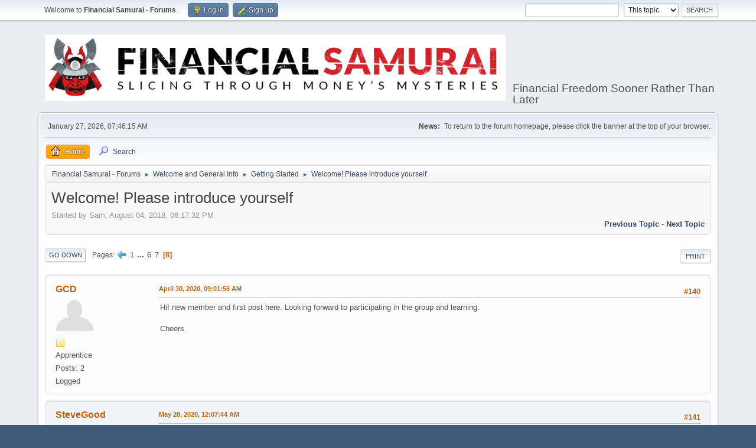

--- FILE ---
content_type: text/html; charset=UTF-8
request_url: https://www.financialsamurai.com/forums/index.php?PHPSESSID=rtjrojlguvacp7e42etmbbh7il&topic=6.140
body_size: 6582
content:
<!DOCTYPE html>
<html lang="en-US">
<head>
	<meta charset="UTF-8">
	<link rel="stylesheet" href="https://www.financialsamurai.com/forums/Themes/default/css/minified_47883788ac49ad0f277e79fe1962b6d6.css?smf211_1644622948">
	<style>
	.signature img { max-width: 50px; max-height: 50px; }
	
	img.avatar { max-width: 65px !important; max-height: 65px !important; }
	
	.postarea .bbc_img, .list_posts .bbc_img, .post .inner .bbc_img, form#reported_posts .bbc_img, #preview_body .bbc_img { max-width: min(100%,500px); }
	
	.postarea .bbc_img, .list_posts .bbc_img, .post .inner .bbc_img, form#reported_posts .bbc_img, #preview_body .bbc_img { max-height: 500px; }
	
	</style>
	<script>
		var smf_theme_url = "https://www.financialsamurai.com/forums/Themes/default";
		var smf_default_theme_url = "https://www.financialsamurai.com/forums/Themes/default";
		var smf_images_url = "https://www.financialsamurai.com/forums/Themes/default/images";
		var smf_smileys_url = "https://www.financialsamurai.com/forums/Smileys";
		var smf_smiley_sets = "default,aaron,akyhne,fugue,alienine";
		var smf_smiley_sets_default = "default";
		var smf_avatars_url = "https://www.financialsamurai.com/forums/avatars";
		var smf_scripturl = "https://www.financialsamurai.com/forums/index.php?PHPSESSID=rtjrojlguvacp7e42etmbbh7il&amp;";
		var smf_iso_case_folding = false;
		var smf_charset = "UTF-8";
		var smf_session_id = "cf11dcb4d6e5c4ea7bfdf34487760019";
		var smf_session_var = "c3f0e9b473";
		var smf_member_id = 0;
		var ajax_notification_text = 'Loading...';
		var help_popup_heading_text = 'A little lost? Let me explain:';
		var banned_text = 'Sorry Guest, you are banned from using this forum!';
		var smf_txt_expand = 'Expand';
		var smf_txt_shrink = 'Shrink';
		var smf_quote_expand = false;
		var allow_xhjr_credentials = false;
	</script>
	<script src="https://ajax.googleapis.com/ajax/libs/jquery/3.6.0/jquery.min.js"></script>
	<script src="https://www.financialsamurai.com/forums/Themes/default/scripts/jquery.sceditor.bbcode.min.js?smf211_1644622948"></script>
	<script src="https://www.financialsamurai.com/forums/Themes/default/scripts/minified_33aaded04d9aefe92dc7427dcba8ee80.js?smf211_1644622948"></script>
	<script src="https://www.financialsamurai.com/forums/Themes/default/scripts/minified_2482b370244d4bcab22082ab8a7998c5.js?smf211_1644622948" defer></script>
	<script>
		var smf_smileys_url = 'https://www.financialsamurai.com/forums/Smileys/default';
		var bbc_quote_from = 'Quote from';
		var bbc_quote = 'Quote';
		var bbc_search_on = 'on';
	var smf_you_sure ='Are you sure you want to do this?';
	</script>
	<title>Welcome! Please introduce yourself - Page 8</title>
	<meta name="viewport" content="width=device-width, initial-scale=1">
	<meta property="og:site_name" content="Financial Samurai - Forums">
	<meta property="og:title" content="Welcome! Please introduce yourself - Page 8">
	<meta name="keywords" content="Financial Samurai Forums, personal finance, investing, financial freedom sooner rather than later">
	<meta property="og:url" content="https://www.financialsamurai.com/forums/index.php?PHPSESSID=rtjrojlguvacp7e42etmbbh7il&amp;topic=6.140">
	<meta property="og:description" content="Welcome! Please introduce yourself - Page 8">
	<meta name="description" content="Welcome! Please introduce yourself - Page 8">
	<meta name="theme-color" content="#557EA0">
	<link rel="canonical" href="https://www.financialsamurai.com/forums/index.php?topic=6.140">
	<link rel="help" href="https://www.financialsamurai.com/forums/index.php?PHPSESSID=rtjrojlguvacp7e42etmbbh7il&amp;action=help">
	<link rel="contents" href="https://www.financialsamurai.com/forums/index.php?PHPSESSID=rtjrojlguvacp7e42etmbbh7il&amp;">
	<link rel="search" href="https://www.financialsamurai.com/forums/index.php?PHPSESSID=rtjrojlguvacp7e42etmbbh7il&amp;action=search">
	<link rel="prev" href="https://www.financialsamurai.com/forums/index.php?PHPSESSID=rtjrojlguvacp7e42etmbbh7il&amp;topic=6.120">
	<link rel="index" href="https://www.financialsamurai.com/forums/index.php?PHPSESSID=rtjrojlguvacp7e42etmbbh7il&amp;board=19.0"><style>.vv_special { display:none; }</style>
</head>
<body id="chrome" class="action_messageindex board_19">
<div id="footerfix">
	<div id="top_section">
		<div class="inner_wrap">
			<ul class="floatleft" id="top_info">
				<li class="welcome">
					Welcome to <strong>Financial Samurai - Forums</strong>.
				</li>
				<li class="button_login">
					<a href="https://www.financialsamurai.com/forums/index.php?PHPSESSID=rtjrojlguvacp7e42etmbbh7il&amp;action=login" class="open" onclick="return reqOverlayDiv(this.href, 'Log in', 'login');">
						<span class="main_icons login"></span>
						<span class="textmenu">Log in</span>
					</a>
				</li>
				<li class="button_signup">
					<a href="https://www.financialsamurai.com/forums/index.php?PHPSESSID=rtjrojlguvacp7e42etmbbh7il&amp;action=signup" class="open">
						<span class="main_icons regcenter"></span>
						<span class="textmenu">Sign up</span>
					</a>
				</li>
			</ul>
			<form id="search_form" class="floatright" action="https://www.financialsamurai.com/forums/index.php?PHPSESSID=rtjrojlguvacp7e42etmbbh7il&amp;action=search2" method="post" accept-charset="UTF-8">
				<input type="search" name="search" value="">&nbsp;
				<select name="search_selection">
					<option value="all">Entire forum </option>
					<option value="topic" selected>This topic</option>
					<option value="board">This board</option>
				</select>
				<input type="hidden" name="sd_topic" value="6">
				<input type="submit" name="search2" value="Search" class="button">
				<input type="hidden" name="advanced" value="0">
			</form>
		</div><!-- .inner_wrap -->
	</div><!-- #top_section -->
	<div id="header">
		<h1 class="forumtitle">
			<a id="top" href="https://www.financialsamurai.com/forums/index.php?PHPSESSID=rtjrojlguvacp7e42etmbbh7il&amp;"><img src="https://www.financialsamurai.com/wp-content/uploads/2018/08/Financial-Samurai-Forums.png" alt="Financial Samurai - Forums"></a>
		</h1>
		<div id="siteslogan">Financial Freedom Sooner Rather Than Later</div>
	</div>
	<div id="wrapper">
		<div id="upper_section">
			<div id="inner_section">
				<div id="inner_wrap" class="hide_720">
					<div class="user">
						<time datetime="2026-01-27T15:46:15Z">January 27, 2026, 07:46:15 AM</time>
					</div>
					<div class="news">
						<h2>News: </h2>
						<p>To return to the forum homepage, please click the banner at the top of your browser.</p>
					</div>
				</div>
				<a class="mobile_user_menu">
					<span class="menu_icon"></span>
					<span class="text_menu">Main Menu</span>
				</a>
				<div id="main_menu">
					<div id="mobile_user_menu" class="popup_container">
						<div class="popup_window description">
							<div class="popup_heading">Main Menu
								<a href="javascript:void(0);" class="main_icons hide_popup"></a>
							</div>
							
					<ul class="dropmenu menu_nav">
						<li class="button_home">
							<a class="active" href="https://www.financialsamurai.com/forums/index.php?PHPSESSID=rtjrojlguvacp7e42etmbbh7il&amp;">
								<span class="main_icons home"></span><span class="textmenu">Home</span>
							</a>
						</li>
						<li class="button_search">
							<a href="https://www.financialsamurai.com/forums/index.php?PHPSESSID=rtjrojlguvacp7e42etmbbh7il&amp;action=search">
								<span class="main_icons search"></span><span class="textmenu">Search</span>
							</a>
						</li>
					</ul><!-- .menu_nav -->
						</div>
					</div>
				</div>
				<div class="navigate_section">
					<ul>
						<li>
							<a href="https://www.financialsamurai.com/forums/index.php?PHPSESSID=rtjrojlguvacp7e42etmbbh7il&amp;"><span>Financial Samurai - Forums</span></a>
						</li>
						<li>
							<span class="dividers"> &#9658; </span>
							<a href="https://www.financialsamurai.com/forums/index.php?PHPSESSID=rtjrojlguvacp7e42etmbbh7il&amp;#c8"><span>Welcome and General Info</span></a>
						</li>
						<li>
							<span class="dividers"> &#9658; </span>
							<a href="https://www.financialsamurai.com/forums/index.php?PHPSESSID=rtjrojlguvacp7e42etmbbh7il&amp;board=19.0"><span>Getting Started</span></a>
						</li>
						<li class="last">
							<span class="dividers"> &#9658; </span>
							<a href="https://www.financialsamurai.com/forums/index.php?PHPSESSID=rtjrojlguvacp7e42etmbbh7il&amp;topic=6.0"><span>Welcome! Please introduce yourself</span></a>
						</li>
					</ul>
				</div><!-- .navigate_section -->
			</div><!-- #inner_section -->
		</div><!-- #upper_section -->
		<div id="content_section">
			<div id="main_content_section">
		<div id="display_head" class="information">
			<h2 class="display_title">
				<span id="top_subject">Welcome! Please introduce yourself</span>
			</h2>
			<p>Started by Sam, August 04, 2018, 06:17:32 PM</p>
			<span class="nextlinks floatright"><a href="https://www.financialsamurai.com/forums/index.php?PHPSESSID=rtjrojlguvacp7e42etmbbh7il&amp;topic=6.0;prev_next=prev#new">Previous topic</a> - <a href="https://www.financialsamurai.com/forums/index.php?PHPSESSID=rtjrojlguvacp7e42etmbbh7il&amp;topic=6.0;prev_next=next#new">Next topic</a></span>
		</div><!-- #display_head -->
		
		<div class="pagesection top">
			
		<div class="buttonlist floatright">
			
				<a class="button button_strip_print" href="https://www.financialsamurai.com/forums/index.php?PHPSESSID=rtjrojlguvacp7e42etmbbh7il&amp;action=printpage;topic=6.0"  rel="nofollow">Print</a>
		</div>
			 
			<div class="pagelinks floatleft">
				<a href="#bot" class="button">Go Down</a>
				<span class="pages">Pages</span><a class="nav_page" href="https://www.financialsamurai.com/forums/index.php?PHPSESSID=rtjrojlguvacp7e42etmbbh7il&amp;topic=6.120"><span class="main_icons previous_page"></span></a> <a class="nav_page" href="https://www.financialsamurai.com/forums/index.php?PHPSESSID=rtjrojlguvacp7e42etmbbh7il&amp;topic=6.0">1</a> <span class="expand_pages" onclick="expandPages(this, '&lt;a class=&quot;nav_page&quot; href=&quot;' + smf_scripturl + '?topic=6.%1$d&quot;&gt;%2$s&lt;/a&gt; ', 20, 100, 20);"> ... </span><a class="nav_page" href="https://www.financialsamurai.com/forums/index.php?PHPSESSID=rtjrojlguvacp7e42etmbbh7il&amp;topic=6.100">6</a> <a class="nav_page" href="https://www.financialsamurai.com/forums/index.php?PHPSESSID=rtjrojlguvacp7e42etmbbh7il&amp;topic=6.120">7</a> <span class="current_page">8</span> 
			</div>
		<div class="mobile_buttons floatright">
			<a class="button mobile_act">User actions</a>
			
		</div>
		</div>
		<div id="forumposts">
			<form action="https://www.financialsamurai.com/forums/index.php?PHPSESSID=rtjrojlguvacp7e42etmbbh7il&amp;action=quickmod2;topic=6.140" method="post" accept-charset="UTF-8" name="quickModForm" id="quickModForm" onsubmit="return oQuickModify.bInEditMode ? oQuickModify.modifySave('cf11dcb4d6e5c4ea7bfdf34487760019', 'c3f0e9b473') : false">
				<div class="windowbg" id="msg4634">
					
					<div class="post_wrapper">
						<div class="poster">
							<h4>
								<a href="https://www.financialsamurai.com/forums/index.php?PHPSESSID=rtjrojlguvacp7e42etmbbh7il&amp;action=profile;u=2392" title="View the profile of GCD">GCD</a>
							</h4>
							<ul class="user_info">
								<li class="avatar">
									<a href="https://www.financialsamurai.com/forums/index.php?PHPSESSID=rtjrojlguvacp7e42etmbbh7il&amp;action=profile;u=2392"><img class="avatar" src="https://www.financialsamurai.com/forums/avatars/default.png" alt=""></a>
								</li>
								<li class="icons"><img src="https://www.financialsamurai.com/forums/Themes/default/images/membericons/icon.png" alt="*"></li>
								<li class="postgroup">Apprentice</li>
								<li class="postcount">Posts: 2</li>
								<li class="poster_ip">Logged</li>
							</ul>
						</div><!-- .poster -->
						<div class="postarea">
							<div class="keyinfo">
								<div id="subject_4634" class="subject_title subject_hidden">
									<a href="https://www.financialsamurai.com/forums/index.php?PHPSESSID=rtjrojlguvacp7e42etmbbh7il&amp;msg=4634" rel="nofollow">Re: Welcome! Please introduce yourself</a>
								</div>
								<span class="page_number floatright">#140</span>
								<div class="postinfo">
									<span class="messageicon"  style="position: absolute; z-index: -1;">
										<img src="https://www.financialsamurai.com/forums/Themes/default/images/post/xx.png" alt="">
									</span>
									<a href="https://www.financialsamurai.com/forums/index.php?PHPSESSID=rtjrojlguvacp7e42etmbbh7il&amp;msg=4634" rel="nofollow" title="Reply #140 - Re: Welcome! Please introduce yourself" class="smalltext">April 30, 2020, 09:01:56 AM</a>
									<span class="spacer"></span>
									<span class="smalltext modified floatright" id="modified_4634">
									</span>
								</div>
								<div id="msg_4634_quick_mod"></div>
							</div><!-- .keyinfo -->
							<div class="post">
								<div class="inner" data-msgid="4634" id="msg_4634">
									Hi! new member and first post here. Looking forward to participating in the group and learning.<br /><br />Cheers.
								</div>
							</div><!-- .post -->
							<div class="under_message">
							</div><!-- .under_message -->
						</div><!-- .postarea -->
						<div class="moderatorbar">
						</div><!-- .moderatorbar -->
					</div><!-- .post_wrapper -->
				</div><!-- $message[css_class] -->
				<hr class="post_separator">
				<div class="windowbg" id="msg4658">
					
					
					<div class="post_wrapper">
						<div class="poster">
							<h4>
								<a href="https://www.financialsamurai.com/forums/index.php?PHPSESSID=rtjrojlguvacp7e42etmbbh7il&amp;action=profile;u=2112" title="View the profile of SteveGood">SteveGood</a>
							</h4>
							<ul class="user_info">
								<li class="avatar">
									<a href="https://www.financialsamurai.com/forums/index.php?PHPSESSID=rtjrojlguvacp7e42etmbbh7il&amp;action=profile;u=2112"><img class="avatar" src="https://www.financialsamurai.com/forums/avatars/default.png" alt=""></a>
								</li>
								<li class="icons"><img src="https://www.financialsamurai.com/forums/Themes/default/images/membericons/icon.png" alt="*"><img src="https://www.financialsamurai.com/forums/Themes/default/images/membericons/icon.png" alt="*"></li>
								<li class="postgroup">Aonisaibushi (Amateur Samurai)</li>
								<li class="postcount">Posts: 90</li>
								<li class="poster_ip">Logged</li>
							</ul>
						</div><!-- .poster -->
						<div class="postarea">
							<div class="keyinfo">
								<div id="subject_4658" class="subject_title subject_hidden">
									<a href="https://www.financialsamurai.com/forums/index.php?PHPSESSID=rtjrojlguvacp7e42etmbbh7il&amp;msg=4658" rel="nofollow">Re: Welcome! Please introduce yourself</a>
								</div>
								<span class="page_number floatright">#141</span>
								<div class="postinfo">
									<span class="messageicon"  style="position: absolute; z-index: -1;">
										<img src="https://www.financialsamurai.com/forums/Themes/default/images/post/xx.png" alt="">
									</span>
									<a href="https://www.financialsamurai.com/forums/index.php?PHPSESSID=rtjrojlguvacp7e42etmbbh7il&amp;msg=4658" rel="nofollow" title="Reply #141 - Re: Welcome! Please introduce yourself" class="smalltext">May 28, 2020, 12:07:44 AM</a>
									<span class="spacer"></span>
									<span class="smalltext modified floatright" id="modified_4658">
									</span>
								</div>
								<div id="msg_4658_quick_mod"></div>
							</div><!-- .keyinfo -->
							<div class="post">
								<div class="inner" data-msgid="4658" id="msg_4658">
									<blockquote class="bbc_standard_quote"><cite><a href="https://www.financialsamurai.com/forums/index.php?PHPSESSID=rtjrojlguvacp7e42etmbbh7il&amp;topic=6.msg4634#msg4634">Quote from: GCD on April 30, 2020, 09:01:56 AM</a></cite><br />Hi! new member and first post here. Looking forward to participating in the group and learning.<br /><br />Cheers.<br /></blockquote><br /><br />Welcome to the FSF community! Feel free to ask your finance relevant questions here.
								</div>
							</div><!-- .post -->
							<div class="under_message">
							</div><!-- .under_message -->
						</div><!-- .postarea -->
						<div class="moderatorbar">
						</div><!-- .moderatorbar -->
					</div><!-- .post_wrapper -->
				</div><!-- $message[css_class] -->
				<hr class="post_separator">
				<div class="windowbg" id="msg4696">
					
					
					<div class="post_wrapper">
						<div class="poster">
							<h4>
								<a href="https://www.financialsamurai.com/forums/index.php?PHPSESSID=rtjrojlguvacp7e42etmbbh7il&amp;action=profile;u=2112" title="View the profile of SteveGood">SteveGood</a>
							</h4>
							<ul class="user_info">
								<li class="avatar">
									<a href="https://www.financialsamurai.com/forums/index.php?PHPSESSID=rtjrojlguvacp7e42etmbbh7il&amp;action=profile;u=2112"><img class="avatar" src="https://www.financialsamurai.com/forums/avatars/default.png" alt=""></a>
								</li>
								<li class="icons"><img src="https://www.financialsamurai.com/forums/Themes/default/images/membericons/icon.png" alt="*"><img src="https://www.financialsamurai.com/forums/Themes/default/images/membericons/icon.png" alt="*"></li>
								<li class="postgroup">Aonisaibushi (Amateur Samurai)</li>
								<li class="postcount">Posts: 90</li>
								<li class="poster_ip">Logged</li>
							</ul>
						</div><!-- .poster -->
						<div class="postarea">
							<div class="keyinfo">
								<div id="subject_4696" class="subject_title subject_hidden">
									<a href="https://www.financialsamurai.com/forums/index.php?PHPSESSID=rtjrojlguvacp7e42etmbbh7il&amp;msg=4696" rel="nofollow">Re: Welcome! Please introduce yourself</a>
								</div>
								<span class="page_number floatright">#142</span>
								<div class="postinfo">
									<span class="messageicon"  style="position: absolute; z-index: -1;">
										<img src="https://www.financialsamurai.com/forums/Themes/default/images/post/xx.png" alt="">
									</span>
									<a href="https://www.financialsamurai.com/forums/index.php?PHPSESSID=rtjrojlguvacp7e42etmbbh7il&amp;msg=4696" rel="nofollow" title="Reply #142 - Re: Welcome! Please introduce yourself" class="smalltext">June 24, 2020, 11:31:23 PM</a>
									<span class="spacer"></span>
									<span class="smalltext modified floatright" id="modified_4696">
									</span>
								</div>
								<div id="msg_4696_quick_mod"></div>
							</div><!-- .keyinfo -->
							<div class="post">
								<div class="inner" data-msgid="4696" id="msg_4696">
									<blockquote class="bbc_standard_quote"><cite><a href="https://www.financialsamurai.com/forums/index.php?PHPSESSID=rtjrojlguvacp7e42etmbbh7il&amp;topic=6.msg4668#msg4668">Quote from: supportingmaps on June 13, 2020, 06:24:40 PM</a></cite><br />Hey! I&#039;m currently a student at Lambda School studying data science and machine learning. Finances is a very interesting topic and I&#039;ve been following Sam for years.<br /></blockquote><br /><br />Hi,<br /><br />Welcome to the FSF community!!! Feel free to ask your financial relevant questions here.
								</div>
							</div><!-- .post -->
							<div class="under_message">
							</div><!-- .under_message -->
						</div><!-- .postarea -->
						<div class="moderatorbar">
						</div><!-- .moderatorbar -->
					</div><!-- .post_wrapper -->
				</div><!-- $message[css_class] -->
				<hr class="post_separator">
				<div class="windowbg" id="msg4823">
					
					
					<div class="post_wrapper">
						<div class="poster">
							<h4>
								<a href="https://www.financialsamurai.com/forums/index.php?PHPSESSID=rtjrojlguvacp7e42etmbbh7il&amp;action=profile;u=2282" title="View the profile of titlewealth">titlewealth</a>
							</h4>
							<ul class="user_info">
								<li class="avatar">
									<a href="https://www.financialsamurai.com/forums/index.php?PHPSESSID=rtjrojlguvacp7e42etmbbh7il&amp;action=profile;u=2282"><img class="avatar" src="https://www.financialsamurai.com/forums/avatars/default.png" alt=""></a>
								</li>
								<li class="icons"><img src="https://www.financialsamurai.com/forums/Themes/default/images/membericons/icon.png" alt="*"></li>
								<li class="postgroup">Apprentice</li>
								<li class="postcount">Posts: 18</li>
								<li class="poster_ip">Logged</li>
							</ul>
						</div><!-- .poster -->
						<div class="postarea">
							<div class="keyinfo">
								<div id="subject_4823" class="subject_title subject_hidden">
									<a href="https://www.financialsamurai.com/forums/index.php?PHPSESSID=rtjrojlguvacp7e42etmbbh7il&amp;msg=4823" rel="nofollow">Re: Welcome! Please introduce yourself</a>
								</div>
								<span class="page_number floatright">#143</span>
								<div class="postinfo">
									<span class="messageicon" >
										<img src="https://www.financialsamurai.com/forums/Themes/default/images/post/lamp.png" alt="">
									</span>
									<a href="https://www.financialsamurai.com/forums/index.php?PHPSESSID=rtjrojlguvacp7e42etmbbh7il&amp;msg=4823" rel="nofollow" title="Reply #143 - Re: Welcome! Please introduce yourself" class="smalltext">August 13, 2020, 07:26:11 AM</a>
									<span class="spacer"></span>
									<span class="smalltext modified floatright" id="modified_4823">
									</span>
								</div>
								<div id="msg_4823_quick_mod"></div>
							</div><!-- .keyinfo -->
							<div class="post">
								<div class="inner" data-msgid="4823" id="msg_4823">
									Hello, <br /><br />been a lurker for a while but finally decided to start an account. Great insights on the forums. <br /><br />I am an investor in LendingClub, PeerStreet, Crowdsteert and others. Looking to connect with other investors and share investment tips, strategies and advice. <br /><br />I am also working on a new tool Money Minx (http://&quot;www.moneyminx.com&quot;) which is a net worth calculator and tracking tool. I&#039;ve tried so many tools out there that just don&#039;t seem to get it right, so I decided to build my own.<br /><br />Cheers!
								</div>
							</div><!-- .post -->
							<div class="under_message">
							</div><!-- .under_message -->
						</div><!-- .postarea -->
						<div class="moderatorbar">
							<div class="signature" id="msg_4823_signature">
								www.moneyminx.com<br />Net Worth and Investments Tracker
							</div>
						</div><!-- .moderatorbar -->
					</div><!-- .post_wrapper -->
				</div><!-- $message[css_class] -->
				<hr class="post_separator">
				<div class="windowbg" id="msg4905">
					
					
					<div class="post_wrapper">
						<div class="poster">
							<h4>
								<a href="https://www.financialsamurai.com/forums/index.php?PHPSESSID=rtjrojlguvacp7e42etmbbh7il&amp;action=profile;u=2478" title="View the profile of supergotey">supergotey</a>
							</h4>
							<ul class="user_info">
								<li class="avatar">
									<a href="https://www.financialsamurai.com/forums/index.php?PHPSESSID=rtjrojlguvacp7e42etmbbh7il&amp;action=profile;u=2478"><img class="avatar" src="https://www.financialsamurai.com/forums/avatars/default.png" alt=""></a>
								</li>
								<li class="icons"><img src="https://www.financialsamurai.com/forums/Themes/default/images/membericons/icon.png" alt="*"></li>
								<li class="postgroup">Apprentice</li>
								<li class="postcount">Posts: 1</li>
								<li class="poster_ip">Logged</li>
							</ul>
						</div><!-- .poster -->
						<div class="postarea">
							<div class="keyinfo">
								<div id="subject_4905" class="subject_title subject_hidden">
									<a href="https://www.financialsamurai.com/forums/index.php?PHPSESSID=rtjrojlguvacp7e42etmbbh7il&amp;msg=4905" rel="nofollow">Re: Welcome! Please introduce yourself</a>
								</div>
								<span class="page_number floatright">#144</span>
								<div class="postinfo">
									<span class="messageicon"  style="position: absolute; z-index: -1;">
										<img src="https://www.financialsamurai.com/forums/Themes/default/images/post/xx.png" alt="">
									</span>
									<a href="https://www.financialsamurai.com/forums/index.php?PHPSESSID=rtjrojlguvacp7e42etmbbh7il&amp;msg=4905" rel="nofollow" title="Reply #144 - Re: Welcome! Please introduce yourself" class="smalltext">September 08, 2020, 06:56:10 PM</a>
									<span class="spacer"></span>
									<span class="smalltext modified floatright" id="modified_4905">
									</span>
								</div>
								<div id="msg_4905_quick_mod"></div>
							</div><!-- .keyinfo -->
							<div class="post">
								<div class="inner" data-msgid="4905" id="msg_4905">
									Hi all.<br /><br />I am a big fan of FIRE and personal finance blogs in general. I like FS for their more in depth and lengthy articles, as well as articles about more fancy concepts like farmland, the rich, statistics. Some other websites are more simplistic, which I find to be repetitive.
								</div>
							</div><!-- .post -->
							<div class="under_message">
							</div><!-- .under_message -->
						</div><!-- .postarea -->
						<div class="moderatorbar">
						</div><!-- .moderatorbar -->
					</div><!-- .post_wrapper -->
				</div><!-- $message[css_class] -->
				<hr class="post_separator">
				<div class="windowbg" id="msg5083">
					
					
					<div class="post_wrapper">
						<div class="poster">
							<h4>
								<a href="https://www.financialsamurai.com/forums/index.php?PHPSESSID=rtjrojlguvacp7e42etmbbh7il&amp;action=profile;u=5792" title="View the profile of TitanUp">TitanUp</a>
							</h4>
							<ul class="user_info">
								<li class="avatar">
									<a href="https://www.financialsamurai.com/forums/index.php?PHPSESSID=rtjrojlguvacp7e42etmbbh7il&amp;action=profile;u=5792"><img class="avatar" src="https://www.financialsamurai.com/forums/avatars/default.png" alt=""></a>
								</li>
								<li class="icons"><img src="https://www.financialsamurai.com/forums/Themes/default/images/membericons/icon.png" alt="*"></li>
								<li class="postgroup">Apprentice</li>
								<li class="postcount">Posts: 1</li>
								<li class="im_icons">
									<ol>
										<li class="custom cust_gender"><span class=" main_icons gender_0" title="Male"></span></li>
									</ol>
								</li>
								<li class="poster_ip">Logged</li>
							</ul>
						</div><!-- .poster -->
						<div class="postarea">
							<div class="keyinfo">
								<div id="subject_5083" class="subject_title subject_hidden">
									<a href="https://www.financialsamurai.com/forums/index.php?PHPSESSID=rtjrojlguvacp7e42etmbbh7il&amp;msg=5083" rel="nofollow">Re: Welcome! Please introduce yourself</a>
								</div>
								<span class="page_number floatright">#145</span>
								<div class="postinfo">
									<span class="messageicon"  style="position: absolute; z-index: -1;">
										<img src="https://www.financialsamurai.com/forums/Themes/default/images/post/xx.png" alt="">
									</span>
									<a href="https://www.financialsamurai.com/forums/index.php?PHPSESSID=rtjrojlguvacp7e42etmbbh7il&amp;msg=5083" rel="nofollow" title="Reply #145 - Re: Welcome! Please introduce yourself" class="smalltext">October 23, 2022, 05:17:03 AM</a>
									<span class="spacer"></span>
									<span class="smalltext modified floatright" id="modified_5083">
									</span>
								</div>
								<div id="msg_5083_quick_mod"></div>
							</div><!-- .keyinfo -->
							<div class="post">
								<div class="inner" data-msgid="5083" id="msg_5083">
									Thx for the forum. I am recently retired and heard your podcast on New Retirement. Look forward to poking around the forum. 
								</div>
							</div><!-- .post -->
							<div class="under_message">
							</div><!-- .under_message -->
						</div><!-- .postarea -->
						<div class="moderatorbar">
						</div><!-- .moderatorbar -->
					</div><!-- .post_wrapper -->
				</div><!-- $message[css_class] -->
				<hr class="post_separator">
				<div class="windowbg" id="msg5086">
					
					
					<div class="post_wrapper">
						<div class="poster">
							<h4>
								<a href="https://www.financialsamurai.com/forums/index.php?PHPSESSID=rtjrojlguvacp7e42etmbbh7il&amp;action=profile;u=5740" title="View the profile of zambezi01">zambezi01</a>
							</h4>
							<ul class="user_info">
								<li class="avatar">
									<a href="https://www.financialsamurai.com/forums/index.php?PHPSESSID=rtjrojlguvacp7e42etmbbh7il&amp;action=profile;u=5740"><img class="avatar" src="https://www.financialsamurai.com/forums/avatars/default.png" alt=""></a>
								</li>
								<li class="icons"><img src="https://www.financialsamurai.com/forums/Themes/default/images/membericons/icon.png" alt="*"></li>
								<li class="postgroup">Apprentice</li>
								<li class="postcount">Posts: 1</li>
								<li class="poster_ip">Logged</li>
							</ul>
						</div><!-- .poster -->
						<div class="postarea">
							<div class="keyinfo">
								<div id="subject_5086" class="subject_title subject_hidden">
									<a href="https://www.financialsamurai.com/forums/index.php?PHPSESSID=rtjrojlguvacp7e42etmbbh7il&amp;msg=5086" rel="nofollow">Re: Welcome! Please introduce yourself</a>
								</div>
								<span class="page_number floatright">#146</span>
								<div class="postinfo">
									<span class="messageicon"  style="position: absolute; z-index: -1;">
										<img src="https://www.financialsamurai.com/forums/Themes/default/images/post/xx.png" alt="">
									</span>
									<a href="https://www.financialsamurai.com/forums/index.php?PHPSESSID=rtjrojlguvacp7e42etmbbh7il&amp;msg=5086" rel="nofollow" title="Reply #146 - Re: Welcome! Please introduce yourself" class="smalltext">August 18, 2023, 12:29:25 AM</a>
									<span class="spacer"></span>
									<span class="smalltext modified floatright" id="modified_5086">
									</span>
								</div>
								<div id="msg_5086_quick_mod"></div>
							</div><!-- .keyinfo -->
							<div class="post">
								<div class="inner" data-msgid="5086" id="msg_5086">
									I am in San Francisco Bay area nearing retirement. I enjoy the idea of real estate for building passive income. Thank you, Sam; I also grew up in Zambia !<br>Thank you,<br>Pankaj Patel
								</div>
							</div><!-- .post -->
							<div class="under_message">
							</div><!-- .under_message -->
						</div><!-- .postarea -->
						<div class="moderatorbar">
						</div><!-- .moderatorbar -->
					</div><!-- .post_wrapper -->
				</div><!-- $message[css_class] -->
				<hr class="post_separator">
			</form>
		</div><!-- #forumposts -->
		<div class="pagesection">
			
		<div class="buttonlist floatright">
			
				<a class="button button_strip_print" href="https://www.financialsamurai.com/forums/index.php?PHPSESSID=rtjrojlguvacp7e42etmbbh7il&amp;action=printpage;topic=6.0"  rel="nofollow">Print</a>
		</div>
			 
			<div class="pagelinks floatleft">
				<a href="#main_content_section" class="button" id="bot">Go Up</a>
				<span class="pages">Pages</span><a class="nav_page" href="https://www.financialsamurai.com/forums/index.php?PHPSESSID=rtjrojlguvacp7e42etmbbh7il&amp;topic=6.120"><span class="main_icons previous_page"></span></a> <a class="nav_page" href="https://www.financialsamurai.com/forums/index.php?PHPSESSID=rtjrojlguvacp7e42etmbbh7il&amp;topic=6.0">1</a> <span class="expand_pages" onclick="expandPages(this, '&lt;a class=&quot;nav_page&quot; href=&quot;' + smf_scripturl + '?topic=6.%1$d&quot;&gt;%2$s&lt;/a&gt; ', 20, 100, 20);"> ... </span><a class="nav_page" href="https://www.financialsamurai.com/forums/index.php?PHPSESSID=rtjrojlguvacp7e42etmbbh7il&amp;topic=6.100">6</a> <a class="nav_page" href="https://www.financialsamurai.com/forums/index.php?PHPSESSID=rtjrojlguvacp7e42etmbbh7il&amp;topic=6.120">7</a> <span class="current_page">8</span> 
			</div>
		<div class="mobile_buttons floatright">
			<a class="button mobile_act">User actions</a>
			
		</div>
		</div>
				<div class="navigate_section">
					<ul>
						<li>
							<a href="https://www.financialsamurai.com/forums/index.php?PHPSESSID=rtjrojlguvacp7e42etmbbh7il&amp;"><span>Financial Samurai - Forums</span></a>
						</li>
						<li>
							<span class="dividers"> &#9658; </span>
							<a href="https://www.financialsamurai.com/forums/index.php?PHPSESSID=rtjrojlguvacp7e42etmbbh7il&amp;#c8"><span>Welcome and General Info</span></a>
						</li>
						<li>
							<span class="dividers"> &#9658; </span>
							<a href="https://www.financialsamurai.com/forums/index.php?PHPSESSID=rtjrojlguvacp7e42etmbbh7il&amp;board=19.0"><span>Getting Started</span></a>
						</li>
						<li class="last">
							<span class="dividers"> &#9658; </span>
							<a href="https://www.financialsamurai.com/forums/index.php?PHPSESSID=rtjrojlguvacp7e42etmbbh7il&amp;topic=6.0"><span>Welcome! Please introduce yourself</span></a>
						</li>
					</ul>
				</div><!-- .navigate_section -->
		<div id="moderationbuttons">
			
		</div>
		<div id="display_jump_to"></div>
		<div id="mobile_action" class="popup_container">
			<div class="popup_window description">
				<div class="popup_heading">
					User actions
					<a href="javascript:void(0);" class="main_icons hide_popup"></a>
				</div>
				
		<div class="buttonlist">
			
				<a class="button button_strip_print" href="https://www.financialsamurai.com/forums/index.php?PHPSESSID=rtjrojlguvacp7e42etmbbh7il&amp;action=printpage;topic=6.0"  rel="nofollow">Print</a>
		</div>
			</div>
		</div>
		<script>
			if ('XMLHttpRequest' in window)
			{
				var oQuickModify = new QuickModify({
					sScriptUrl: smf_scripturl,
					sClassName: 'quick_edit',
					bShowModify: true,
					iTopicId: 6,
					sTemplateBodyEdit: '\n\t\t\t\t\t\t<div id="quick_edit_body_container">\n\t\t\t\t\t\t\t<div id="error_box" class="error"><' + '/div>\n\t\t\t\t\t\t\t<textarea class="editor" name="message" rows="12" tabindex="1">%body%<' + '/textarea><br>\n\t\t\t\t\t\t\t<input type="hidden" name="c3f0e9b473" value="cf11dcb4d6e5c4ea7bfdf34487760019">\n\t\t\t\t\t\t\t<input type="hidden" name="topic" value="6">\n\t\t\t\t\t\t\t<input type="hidden" name="msg" value="%msg_id%">\n\t\t\t\t\t\t\t<div class="righttext quickModifyMargin">\n\t\t\t\t\t\t\t\t<input type="submit" name="post" value="Save" tabindex="2" onclick="return oQuickModify.modifySave(\'cf11dcb4d6e5c4ea7bfdf34487760019\', \'c3f0e9b473\');" accesskey="s" class="button"> <input type="submit" name="cancel" value="Cancel" tabindex="3" onclick="return oQuickModify.modifyCancel();" class="button">\n\t\t\t\t\t\t\t<' + '/div>\n\t\t\t\t\t\t<' + '/div>',
					sTemplateSubjectEdit: '<input type="text" name="subject" value="%subject%" size="80" maxlength="80" tabindex="4">',
					sTemplateBodyNormal: '%body%',
					sTemplateSubjectNormal: '<a hr'+'ef="' + smf_scripturl + '?topic=6.msg%msg_id%#msg%msg_id%" rel="nofollow">%subject%<' + '/a>',
					sTemplateTopSubject: '%subject%',
					sTemplateReasonEdit: 'Reason for editing: <input type="text" name="modify_reason" value="%modify_reason%" size="80" maxlength="80" tabindex="5" class="quickModifyMargin">',
					sTemplateReasonNormal: '%modify_text',
					sErrorBorderStyle: '1px solid red'
				});

				aJumpTo[aJumpTo.length] = new JumpTo({
					sContainerId: "display_jump_to",
					sJumpToTemplate: "<label class=\"smalltext jump_to\" for=\"%select_id%\">Jump to<" + "/label> %dropdown_list%",
					iCurBoardId: 19,
					iCurBoardChildLevel: 0,
					sCurBoardName: "Getting Started",
					sBoardChildLevelIndicator: "==",
					sBoardPrefix: "=> ",
					sCatSeparator: "-----------------------------",
					sCatPrefix: "",
					sGoButtonLabel: "Go"
				});

				aIconLists[aIconLists.length] = new IconList({
					sBackReference: "aIconLists[" + aIconLists.length + "]",
					sIconIdPrefix: "msg_icon_",
					sScriptUrl: smf_scripturl,
					bShowModify: true,
					iBoardId: 19,
					iTopicId: 6,
					sSessionId: smf_session_id,
					sSessionVar: smf_session_var,
					sLabelIconList: "Message icon",
					sBoxBackground: "transparent",
					sBoxBackgroundHover: "#ffffff",
					iBoxBorderWidthHover: 1,
					sBoxBorderColorHover: "#adadad" ,
					sContainerBackground: "#ffffff",
					sContainerBorder: "1px solid #adadad",
					sItemBorder: "1px solid #ffffff",
					sItemBorderHover: "1px dotted gray",
					sItemBackground: "transparent",
					sItemBackgroundHover: "#e0e0f0"
				});
			}
		</script>
			<script>
				var verificationpostHandle = new smfCaptcha("https://www.financialsamurai.com/forums/index.php?PHPSESSID=rtjrojlguvacp7e42etmbbh7il&amp;action=verificationcode;vid=post;rand=f0726dfdc0c178af2e7f21055d18a899", "post", 1);
			</script>
			</div><!-- #main_content_section -->
		</div><!-- #content_section -->
	</div><!-- #wrapper -->
</div><!-- #footerfix -->
	<div id="footer">
		<div class="inner_wrap">
		<ul>
			<li class="floatright"><a href="https://www.financialsamurai.com/forums/index.php?PHPSESSID=rtjrojlguvacp7e42etmbbh7il&amp;action=help">Help</a> | <a href="https://www.financialsamurai.com/forums/index.php?PHPSESSID=rtjrojlguvacp7e42etmbbh7il&amp;action=agreement">Terms and Rules</a> | <a href="#top_section">Go Up &#9650;</a></li>
			<li class="copyright"><a href="https://www.financialsamurai.com/forums/index.php?PHPSESSID=rtjrojlguvacp7e42etmbbh7il&amp;action=credits" title="License" target="_blank" rel="noopener">SMF 2.1.1 &copy; 2022</a>, <a href="https://www.simplemachines.org" title="Simple Machines" target="_blank" rel="noopener">Simple Machines</a></li>
		</ul>
		</div>
	</div><!-- #footer -->
<script>
window.addEventListener("DOMContentLoaded", function() {
	function triggerCron()
	{
		$.get('https://www.financialsamurai.com/forums' + "/cron.php?ts=1769528775");
	}
	window.setTimeout(triggerCron, 1);
		$.sceditor.locale["en"] = {
			"Width (optional):": "Width (optional):",
			"Height (optional):": "Height (optional):",
			"Insert": "Insert",
			"Description (optional):": "Description (optional)",
			"Rows:": "Rows:",
			"Cols:": "Cols:",
			"URL:": "URL:",
			"E-mail:": "E-mail:",
			"Video URL:": "Video URL:",
			"More": "More",
			"Close": "Close",
			dateFormat: "month/day/year"
		};
});
</script>
</body>
</html>